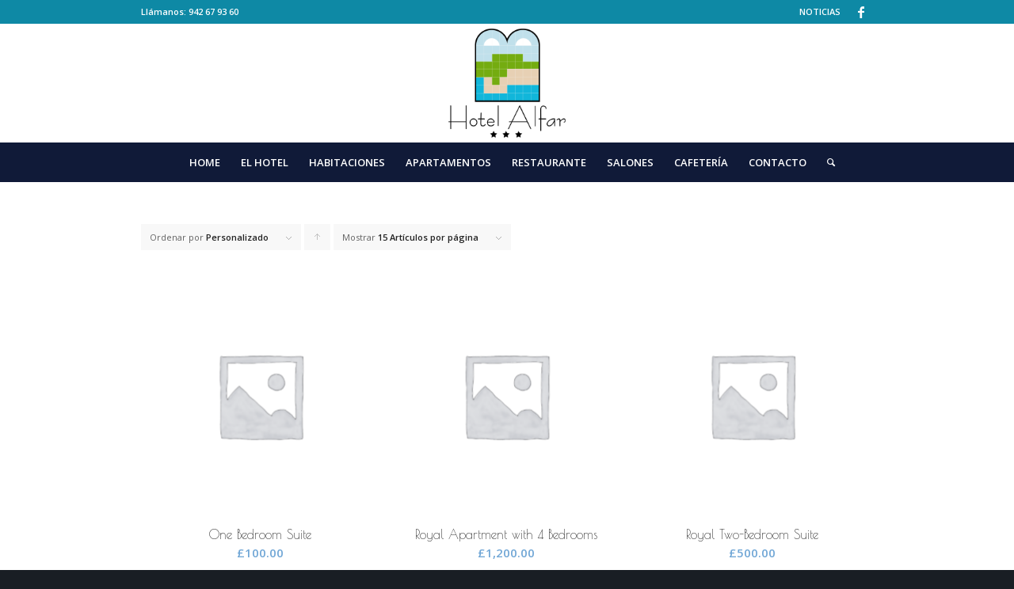

--- FILE ---
content_type: text/css
request_url: https://www.alfarhotel.com/wp-content/uploads/dynamic_avia/avia_posts_css/post-344.css?ver=ver-1759264687
body_size: 876
content:
.flex_column.av-5erim8-4ff4a9a90e856410d400f3f9f9588ecc{border-radius:0px 0px 0px 0px;padding:30px 30px 30px 30px;background-color:rgba(255,255,255,0.6)} .flex_column.av-4zkpfk-807a657685cbf9ad5d6855077b03b3df{border-radius:0px 0px 0px 0px;padding:30px 30px 30px 30px;background-color:#ffffff} #top .flex_column.av-4l1nyg-d0d847136a7fd30259e0827f21a3035e{margin-top:-200px;margin-bottom:0px}.flex_column.av-4l1nyg-d0d847136a7fd30259e0827f21a3035e{border-radius:0px 0px 0px 0px;padding:30px 30px 30px 30px;background-color:#ffffff}.responsive #top #wrap_all .flex_column.av-4l1nyg-d0d847136a7fd30259e0827f21a3035e{margin-top:-200px;margin-bottom:0px} #top .av-special-heading.av-4d53cw-cdd68624dc82f4d0d51db2c3343699ba{padding-bottom:20px;font-size:40px}body .av-special-heading.av-4d53cw-cdd68624dc82f4d0d51db2c3343699ba .av-special-heading-tag .heading-char{font-size:25px}#top #wrap_all .av-special-heading.av-4d53cw-cdd68624dc82f4d0d51db2c3343699ba .av-special-heading-tag{font-size:40px}.av-special-heading.av-4d53cw-cdd68624dc82f4d0d51db2c3343699ba .av-subheading{font-size:15px} #top .hr.av-fg86o-382fe15e20a57ea368ac71b3ec9c7ae6{margin-top:0px;margin-bottom:70px}.hr.av-fg86o-382fe15e20a57ea368ac71b3ec9c7ae6 .hr-inner{width:50px;border-color:#f8f8f8;max-width:45%}.hr.av-fg86o-382fe15e20a57ea368ac71b3ec9c7ae6 .av-seperator-icon{color:#e5c80c} #top .flex_column.av-43kdmw-70835963b5961383211adfea9406d37d{margin-top:30px;margin-bottom:30px}.flex_column.av-43kdmw-70835963b5961383211adfea9406d37d{border-radius:0px 0px 0px 0px;padding:0px 0px 0px 0px}.responsive #top #wrap_all .flex_column.av-43kdmw-70835963b5961383211adfea9406d37d{margin-top:30px;margin-bottom:30px} #top .flex_column.av-3r2olc-55f01bf7b9ea57effa16cbb2964f6fbb{margin-top:30px;margin-bottom:30px}.flex_column.av-3r2olc-55f01bf7b9ea57effa16cbb2964f6fbb{border-radius:0px 0px 0px 0px;padding:0px 0px 0px 0px}.responsive #top #wrap_all .flex_column.av-3r2olc-55f01bf7b9ea57effa16cbb2964f6fbb{margin-top:30px;margin-bottom:30px} #top .flex_column.av-3dirs0-88a716d1385d5094f99355117022f215{margin-top:30px;margin-bottom:30px}.flex_column.av-3dirs0-88a716d1385d5094f99355117022f215{border-radius:0px 0px 0px 0px;padding:0px 0px 0px 0px}.responsive #top #wrap_all .flex_column.av-3dirs0-88a716d1385d5094f99355117022f215{margin-top:30px;margin-bottom:30px} #top .flex_column.av-b5wmo-035b423ab25809c954d068664ebf3654{margin-top:30px;margin-bottom:30px}.flex_column.av-b5wmo-035b423ab25809c954d068664ebf3654{border-radius:0px 0px 0px 0px;padding:0px 0px 0px 0px}.responsive #top #wrap_all .flex_column.av-b5wmo-035b423ab25809c954d068664ebf3654{margin-top:30px;margin-bottom:30px} #top .flex_column.av-2nz27k-2f6661951630cbadb362abdb1acd9bc0{margin-top:30px;margin-bottom:30px}.flex_column.av-2nz27k-2f6661951630cbadb362abdb1acd9bc0{border-radius:0px 0px 0px 0px;padding:0px 0px 0px 0px}.responsive #top #wrap_all .flex_column.av-2nz27k-2f6661951630cbadb362abdb1acd9bc0{margin-top:30px;margin-bottom:30px} #top .flex_column.av-2d4iso-11a952529fe70ae20e2aeb514aebf9b6{margin-top:30px;margin-bottom:30px}.flex_column.av-2d4iso-11a952529fe70ae20e2aeb514aebf9b6{border-radius:0px 0px 0px 0px;padding:0px 0px 0px 0px}.responsive #top #wrap_all .flex_column.av-2d4iso-11a952529fe70ae20e2aeb514aebf9b6{margin-top:30px;margin-bottom:30px} #top .flex_column.av-23qdyg-d8c524d5032d53d674e69ddd72cf0bb9{margin-top:30px;margin-bottom:30px}.flex_column.av-23qdyg-d8c524d5032d53d674e69ddd72cf0bb9{border-radius:0px 0px 0px 0px;padding:0px 0px 0px 0px}.responsive #top #wrap_all .flex_column.av-23qdyg-d8c524d5032d53d674e69ddd72cf0bb9{margin-top:30px;margin-bottom:30px} #top .flex_column.av-1r3ye0-ad15da9006377d9291b7cfffa0224851{margin-top:30px;margin-bottom:30px}.flex_column.av-1r3ye0-ad15da9006377d9291b7cfffa0224851{border-radius:0px 0px 0px 0px;padding:0px 0px 0px 0px}.responsive #top #wrap_all .flex_column.av-1r3ye0-ad15da9006377d9291b7cfffa0224851{margin-top:30px;margin-bottom:30px} .flex_column.av-1h5fr4-d6ec4ff3e68a46cc2b6a9e7ae64bc46b{border-radius:0px 0px 0px 0px;padding:0px 0px 0px 0px} .flex_column.av-12vmu8-37c0d4961870d7600bea18f3473d3a49{border-radius:0px 0px 0px 0px;padding:0px 0px 0px 0px} .flex_cell.av-ly3xs-9f0c7effd4093d61cf6178b28a302260{vertical-align:top;height:400px;min-height:400px}.responsive #top #wrap_all .flex_cell.av-ly3xs-9f0c7effd4093d61cf6178b28a302260{padding:30px 30px 30px 30px !important} .flex_cell.av-fyojc-6cce4ad05b236dcf69a79e25f714a4e0{vertical-align:top;height:400px;min-height:400px}.responsive #top #wrap_all .flex_cell.av-fyojc-6cce4ad05b236dcf69a79e25f714a4e0{padding:30px 30px 30px 30px !important} #top #wrap_all .avia-button.av-7gsyo-d4b27c0146f3ad28c2170d76541b37a6{background-color:#191e24;border-color:#191e24;color:#ffffff;transition:all 0.4s ease-in-out}#top #wrap_all .avia-button.av-7gsyo-d4b27c0146f3ad28c2170d76541b37a6:hover{color:#ffffff;transition:all 0.4s ease-in-out} @media only screen and (min-width:480px) and (max-width:767px){#top #wrap_all .av-special-heading.av-4d53cw-cdd68624dc82f4d0d51db2c3343699ba .av-special-heading-tag{font-size:0.8em}} @media only screen and (max-width:479px){#top #wrap_all .av-special-heading.av-4d53cw-cdd68624dc82f4d0d51db2c3343699ba .av-special-heading-tag{font-size:0.8em}}